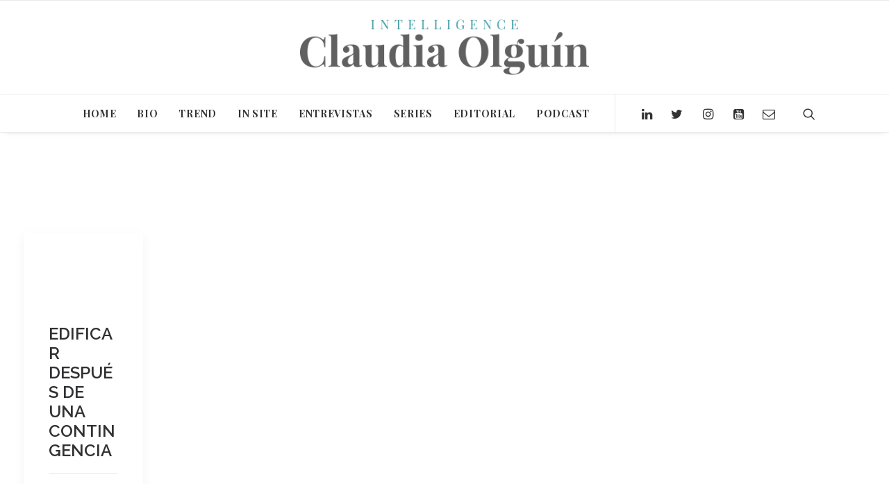

--- FILE ---
content_type: text/html; charset=UTF-8
request_url: https://www.claudiaolguin.com/wp-admin/admin-ajax.php
body_size: -389
content:
137868.4bc62fd485b5678edb1189c7eca80ab5